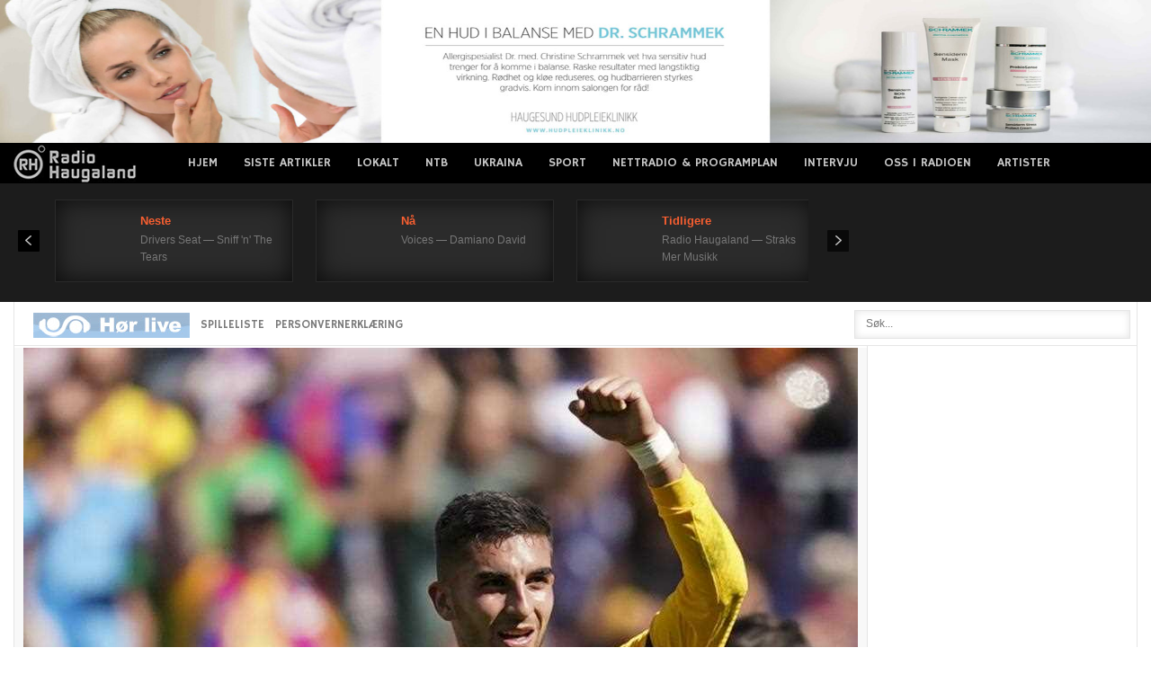

--- FILE ---
content_type: text/html; charset=utf-8
request_url: https://www.google.com/recaptcha/api2/aframe
body_size: 267
content:
<!DOCTYPE HTML><html><head><meta http-equiv="content-type" content="text/html; charset=UTF-8"></head><body><script nonce="4IqYC8pNqMx6YShf59DMiA">/** Anti-fraud and anti-abuse applications only. See google.com/recaptcha */ try{var clients={'sodar':'https://pagead2.googlesyndication.com/pagead/sodar?'};window.addEventListener("message",function(a){try{if(a.source===window.parent){var b=JSON.parse(a.data);var c=clients[b['id']];if(c){var d=document.createElement('img');d.src=c+b['params']+'&rc='+(localStorage.getItem("rc::a")?sessionStorage.getItem("rc::b"):"");window.document.body.appendChild(d);sessionStorage.setItem("rc::e",parseInt(sessionStorage.getItem("rc::e")||0)+1);localStorage.setItem("rc::h",'1768924597168');}}}catch(b){}});window.parent.postMessage("_grecaptcha_ready", "*");}catch(b){}</script></body></html>

--- FILE ---
content_type: application/javascript; charset=utf-8
request_url: https://cdn.jsdelivr.net/npm/sax@1.2.4/+esm
body_size: 14021
content:
/**
 * Bundled by jsDelivr using Rollup v2.79.2 and Terser v5.39.0.
 * Original file: /npm/sax@1.2.4/lib/sax.js
 *
 * Do NOT use SRI with dynamically generated files! More information: https://www.jsdelivr.com/using-sri-with-dynamic-files
 */
var t="undefined"!=typeof global?global:"undefined"!=typeof self?self:"undefined"!=typeof window?window:{},e=[],r=[],n="undefined"!=typeof Uint8Array?Uint8Array:Array,i=!1;function a(){i=!0;for(var t="ABCDEFGHIJKLMNOPQRSTUVWXYZabcdefghijklmnopqrstuvwxyz0123456789+/",n=0;n<64;++n)e[n]=t[n],r[t.charCodeAt(n)]=n;r["-".charCodeAt(0)]=62,r["_".charCodeAt(0)]=63}function o(t,r,n){for(var i,a,o=[],s=r;s<n;s+=3)i=(t[s]<<16)+(t[s+1]<<8)+t[s+2],o.push(e[(a=i)>>18&63]+e[a>>12&63]+e[a>>6&63]+e[63&a]);return o.join("")}function s(t){var r;i||a();for(var n=t.length,s=n%3,u="",c=[],f=16383,h=0,l=n-s;h<l;h+=f)c.push(o(t,h,h+f>l?l:h+f));return 1===s?(r=t[n-1],u+=e[r>>2],u+=e[r<<4&63],u+="=="):2===s&&(r=(t[n-2]<<8)+t[n-1],u+=e[r>>10],u+=e[r>>4&63],u+=e[r<<2&63],u+="="),c.push(u),c.join("")}function u(t,e,r,n,i){var a,o,s=8*i-n-1,u=(1<<s)-1,c=u>>1,f=-7,h=r?i-1:0,l=r?-1:1,p=t[e+h];for(h+=l,a=p&(1<<-f)-1,p>>=-f,f+=s;f>0;a=256*a+t[e+h],h+=l,f-=8);for(o=a&(1<<-f)-1,a>>=-f,f+=n;f>0;o=256*o+t[e+h],h+=l,f-=8);if(0===a)a=1-c;else{if(a===u)return o?NaN:1/0*(p?-1:1);o+=Math.pow(2,n),a-=c}return(p?-1:1)*o*Math.pow(2,a-n)}function c(t,e,r,n,i,a){var o,s,u,c=8*a-i-1,f=(1<<c)-1,h=f>>1,l=23===i?Math.pow(2,-24)-Math.pow(2,-77):0,p=n?0:a-1,g=n?1:-1,T=e<0||0===e&&1/e<0?1:0;for(e=Math.abs(e),isNaN(e)||e===1/0?(s=isNaN(e)?1:0,o=f):(o=Math.floor(Math.log(e)/Math.LN2),e*(u=Math.pow(2,-o))<1&&(o--,u*=2),(e+=o+h>=1?l/u:l*Math.pow(2,1-h))*u>=2&&(o++,u/=2),o+h>=f?(s=0,o=f):o+h>=1?(s=(e*u-1)*Math.pow(2,i),o+=h):(s=e*Math.pow(2,h-1)*Math.pow(2,i),o=0));i>=8;t[r+p]=255&s,p+=g,s/=256,i-=8);for(o=o<<i|s,c+=i;c>0;t[r+p]=255&o,p+=g,o/=256,c-=8);t[r+p-g]|=128*T}var f={}.toString,h=Array.isArray||function(t){return"[object Array]"==f.call(t)};function l(){return g.TYPED_ARRAY_SUPPORT?2147483647:1073741823}function p(t,e){if(l()<e)throw new RangeError("Invalid typed array length");return g.TYPED_ARRAY_SUPPORT?(t=new Uint8Array(e)).__proto__=g.prototype:(null===t&&(t=new g(e)),t.length=e),t}function g(t,e,r){if(!(g.TYPED_ARRAY_SUPPORT||this instanceof g))return new g(t,e,r);if("number"==typeof t){if("string"==typeof e)throw new Error("If encoding is specified then the first argument must be a string");return E(this,t)}return T(this,t,e,r)}function T(t,e,r,n){if("number"==typeof e)throw new TypeError('"value" argument must not be a number');return"undefined"!=typeof ArrayBuffer&&e instanceof ArrayBuffer?function(t,e,r,n){if(e.byteLength,r<0||e.byteLength<r)throw new RangeError("'offset' is out of bounds");if(e.byteLength<r+(n||0))throw new RangeError("'length' is out of bounds");e=void 0===r&&void 0===n?new Uint8Array(e):void 0===n?new Uint8Array(e,r):new Uint8Array(e,r,n);g.TYPED_ARRAY_SUPPORT?(t=e).__proto__=g.prototype:t=m(t,e);return t}(t,e,r,n):"string"==typeof e?function(t,e,r){"string"==typeof r&&""!==r||(r="utf8");if(!g.isEncoding(r))throw new TypeError('"encoding" must be a valid string encoding');var n=0|y(e,r);t=p(t,n);var i=t.write(e,r);i!==n&&(t=t.slice(0,i));return t}(t,e,r):function(t,e){if(A(e)){var r=0|_(e.length);return 0===(t=p(t,r)).length||e.copy(t,0,0,r),t}if(e){if("undefined"!=typeof ArrayBuffer&&e.buffer instanceof ArrayBuffer||"length"in e)return"number"!=typeof e.length||(n=e.length)!=n?p(t,0):m(t,e);if("Buffer"===e.type&&h(e.data))return m(t,e.data)}var n;throw new TypeError("First argument must be a string, Buffer, ArrayBuffer, Array, or array-like object.")}(t,e)}function d(t){if("number"!=typeof t)throw new TypeError('"size" argument must be a number');if(t<0)throw new RangeError('"size" argument must not be negative')}function E(t,e){if(d(e),t=p(t,e<0?0:0|_(e)),!g.TYPED_ARRAY_SUPPORT)for(var r=0;r<e;++r)t[r]=0;return t}function m(t,e){var r=e.length<0?0:0|_(e.length);t=p(t,r);for(var n=0;n<r;n+=1)t[n]=255&e[n];return t}function _(t){if(t>=l())throw new RangeError("Attempt to allocate Buffer larger than maximum size: 0x"+l().toString(16)+" bytes");return 0|t}function A(t){return!(null==t||!t._isBuffer)}function y(t,e){if(A(t))return t.length;if("undefined"!=typeof ArrayBuffer&&"function"==typeof ArrayBuffer.isView&&(ArrayBuffer.isView(t)||t instanceof ArrayBuffer))return t.byteLength;"string"!=typeof t&&(t=""+t);var r=t.length;if(0===r)return 0;for(var n=!1;;)switch(e){case"ascii":case"latin1":case"binary":return r;case"utf8":case"utf-8":case void 0:return Q(t).length;case"ucs2":case"ucs-2":case"utf16le":case"utf-16le":return 2*r;case"hex":return r>>>1;case"base64":return W(t).length;default:if(n)return Q(t).length;e=(""+e).toLowerCase(),n=!0}}function b(t,e,r){var n=!1;if((void 0===e||e<0)&&(e=0),e>this.length)return"";if((void 0===r||r>this.length)&&(r=this.length),r<=0)return"";if((r>>>=0)<=(e>>>=0))return"";for(t||(t="utf8");;)switch(t){case"hex":return x(this,e,r);case"utf8":case"utf-8":return U(this,e,r);case"ascii":return L(this,e,r);case"latin1":case"binary":return F(this,e,r);case"base64":return P(this,e,r);case"ucs2":case"ucs-2":case"utf16le":case"utf-16le":return M(this,e,r);default:if(n)throw new TypeError("Unknown encoding: "+t);t=(t+"").toLowerCase(),n=!0}}function w(t,e,r){var n=t[e];t[e]=t[r],t[r]=n}function v(t,e,r,n,i){if(0===t.length)return-1;if("string"==typeof r?(n=r,r=0):r>2147483647?r=2147483647:r<-2147483648&&(r=-2147483648),r=+r,isNaN(r)&&(r=i?0:t.length-1),r<0&&(r=t.length+r),r>=t.length){if(i)return-1;r=t.length-1}else if(r<0){if(!i)return-1;r=0}if("string"==typeof e&&(e=g.from(e,n)),A(e))return 0===e.length?-1:N(t,e,r,n,i);if("number"==typeof e)return e&=255,g.TYPED_ARRAY_SUPPORT&&"function"==typeof Uint8Array.prototype.indexOf?i?Uint8Array.prototype.indexOf.call(t,e,r):Uint8Array.prototype.lastIndexOf.call(t,e,r):N(t,[e],r,n,i);throw new TypeError("val must be string, number or Buffer")}function N(t,e,r,n,i){var a,o=1,s=t.length,u=e.length;if(void 0!==n&&("ucs2"===(n=String(n).toLowerCase())||"ucs-2"===n||"utf16le"===n||"utf-16le"===n)){if(t.length<2||e.length<2)return-1;o=2,s/=2,u/=2,r/=2}function c(t,e){return 1===o?t[e]:t.readUInt16BE(e*o)}if(i){var f=-1;for(a=r;a<s;a++)if(c(t,a)===c(e,-1===f?0:a-f)){if(-1===f&&(f=a),a-f+1===u)return f*o}else-1!==f&&(a-=a-f),f=-1}else for(r+u>s&&(r=s-u),a=r;a>=0;a--){for(var h=!0,l=0;l<u;l++)if(c(t,a+l)!==c(e,l)){h=!1;break}if(h)return a}return-1}function I(t,e,r,n){r=Number(r)||0;var i=t.length-r;n?(n=Number(n))>i&&(n=i):n=i;var a=e.length;if(a%2!=0)throw new TypeError("Invalid hex string");n>a/2&&(n=a/2);for(var o=0;o<n;++o){var s=parseInt(e.substr(2*o,2),16);if(isNaN(s))return o;t[r+o]=s}return o}function R(t,e,r,n){return Z(Q(e,t.length-r),t,r,n)}function D(t,e,r,n){return Z(function(t){for(var e=[],r=0;r<t.length;++r)e.push(255&t.charCodeAt(r));return e}(e),t,r,n)}function C(t,e,r,n){return D(t,e,r,n)}function S(t,e,r,n){return Z(W(e),t,r,n)}function O(t,e,r,n){return Z(function(t,e){for(var r,n,i,a=[],o=0;o<t.length&&!((e-=2)<0);++o)n=(r=t.charCodeAt(o))>>8,i=r%256,a.push(i),a.push(n);return a}(e,t.length-r),t,r,n)}function P(t,e,r){return 0===e&&r===t.length?s(t):s(t.slice(e,r))}function U(t,e,r){r=Math.min(t.length,r);for(var n=[],i=e;i<r;){var a,o,s,u,c=t[i],f=null,h=c>239?4:c>223?3:c>191?2:1;if(i+h<=r)switch(h){case 1:c<128&&(f=c);break;case 2:128==(192&(a=t[i+1]))&&(u=(31&c)<<6|63&a)>127&&(f=u);break;case 3:a=t[i+1],o=t[i+2],128==(192&a)&&128==(192&o)&&(u=(15&c)<<12|(63&a)<<6|63&o)>2047&&(u<55296||u>57343)&&(f=u);break;case 4:a=t[i+1],o=t[i+2],s=t[i+3],128==(192&a)&&128==(192&o)&&128==(192&s)&&(u=(15&c)<<18|(63&a)<<12|(63&o)<<6|63&s)>65535&&u<1114112&&(f=u)}null===f?(f=65533,h=1):f>65535&&(f-=65536,n.push(f>>>10&1023|55296),f=56320|1023&f),n.push(f),i+=h}return function(t){var e=t.length;if(e<=B)return String.fromCharCode.apply(String,t);var r="",n=0;for(;n<e;)r+=String.fromCharCode.apply(String,t.slice(n,n+=B));return r}(n)}g.TYPED_ARRAY_SUPPORT=void 0===t.TYPED_ARRAY_SUPPORT||t.TYPED_ARRAY_SUPPORT,l(),g.poolSize=8192,g._augment=function(t){return t.__proto__=g.prototype,t},g.from=function(t,e,r){return T(null,t,e,r)},g.TYPED_ARRAY_SUPPORT&&(g.prototype.__proto__=Uint8Array.prototype,g.__proto__=Uint8Array,"undefined"!=typeof Symbol&&Symbol.species&&g[Symbol.species]),g.alloc=function(t,e,r){return function(t,e,r,n){return d(e),e<=0?p(t,e):void 0!==r?"string"==typeof n?p(t,e).fill(r,n):p(t,e).fill(r):p(t,e)}(null,t,e,r)},g.allocUnsafe=function(t){return E(null,t)},g.allocUnsafeSlow=function(t){return E(null,t)},g.isBuffer=function(t){return null!=t&&(!!t._isBuffer||K(t)||function(t){return"function"==typeof t.readFloatLE&&"function"==typeof t.slice&&K(t.slice(0,0))}(t))},g.compare=function(t,e){if(!A(t)||!A(e))throw new TypeError("Arguments must be Buffers");if(t===e)return 0;for(var r=t.length,n=e.length,i=0,a=Math.min(r,n);i<a;++i)if(t[i]!==e[i]){r=t[i],n=e[i];break}return r<n?-1:n<r?1:0},g.isEncoding=function(t){switch(String(t).toLowerCase()){case"hex":case"utf8":case"utf-8":case"ascii":case"latin1":case"binary":case"base64":case"ucs2":case"ucs-2":case"utf16le":case"utf-16le":return!0;default:return!1}},g.concat=function(t,e){if(!h(t))throw new TypeError('"list" argument must be an Array of Buffers');if(0===t.length)return g.alloc(0);var r;if(void 0===e)for(e=0,r=0;r<t.length;++r)e+=t[r].length;var n=g.allocUnsafe(e),i=0;for(r=0;r<t.length;++r){var a=t[r];if(!A(a))throw new TypeError('"list" argument must be an Array of Buffers');a.copy(n,i),i+=a.length}return n},g.byteLength=y,g.prototype._isBuffer=!0,g.prototype.swap16=function(){var t=this.length;if(t%2!=0)throw new RangeError("Buffer size must be a multiple of 16-bits");for(var e=0;e<t;e+=2)w(this,e,e+1);return this},g.prototype.swap32=function(){var t=this.length;if(t%4!=0)throw new RangeError("Buffer size must be a multiple of 32-bits");for(var e=0;e<t;e+=4)w(this,e,e+3),w(this,e+1,e+2);return this},g.prototype.swap64=function(){var t=this.length;if(t%8!=0)throw new RangeError("Buffer size must be a multiple of 64-bits");for(var e=0;e<t;e+=8)w(this,e,e+7),w(this,e+1,e+6),w(this,e+2,e+5),w(this,e+3,e+4);return this},g.prototype.toString=function(){var t=0|this.length;return 0===t?"":0===arguments.length?U(this,0,t):b.apply(this,arguments)},g.prototype.equals=function(t){if(!A(t))throw new TypeError("Argument must be a Buffer");return this===t||0===g.compare(this,t)},g.prototype.inspect=function(){var t="";return this.length>0&&(t=this.toString("hex",0,50).match(/.{2}/g).join(" "),this.length>50&&(t+=" ... ")),"<Buffer "+t+">"},g.prototype.compare=function(t,e,r,n,i){if(!A(t))throw new TypeError("Argument must be a Buffer");if(void 0===e&&(e=0),void 0===r&&(r=t?t.length:0),void 0===n&&(n=0),void 0===i&&(i=this.length),e<0||r>t.length||n<0||i>this.length)throw new RangeError("out of range index");if(n>=i&&e>=r)return 0;if(n>=i)return-1;if(e>=r)return 1;if(this===t)return 0;for(var a=(i>>>=0)-(n>>>=0),o=(r>>>=0)-(e>>>=0),s=Math.min(a,o),u=this.slice(n,i),c=t.slice(e,r),f=0;f<s;++f)if(u[f]!==c[f]){a=u[f],o=c[f];break}return a<o?-1:o<a?1:0},g.prototype.includes=function(t,e,r){return-1!==this.indexOf(t,e,r)},g.prototype.indexOf=function(t,e,r){return v(this,t,e,r,!0)},g.prototype.lastIndexOf=function(t,e,r){return v(this,t,e,r,!1)},g.prototype.write=function(t,e,r,n){if(void 0===e)n="utf8",r=this.length,e=0;else if(void 0===r&&"string"==typeof e)n=e,r=this.length,e=0;else{if(!isFinite(e))throw new Error("Buffer.write(string, encoding, offset[, length]) is no longer supported");e|=0,isFinite(r)?(r|=0,void 0===n&&(n="utf8")):(n=r,r=void 0)}var i=this.length-e;if((void 0===r||r>i)&&(r=i),t.length>0&&(r<0||e<0)||e>this.length)throw new RangeError("Attempt to write outside buffer bounds");n||(n="utf8");for(var a=!1;;)switch(n){case"hex":return I(this,t,e,r);case"utf8":case"utf-8":return R(this,t,e,r);case"ascii":return D(this,t,e,r);case"latin1":case"binary":return C(this,t,e,r);case"base64":return S(this,t,e,r);case"ucs2":case"ucs-2":case"utf16le":case"utf-16le":return O(this,t,e,r);default:if(a)throw new TypeError("Unknown encoding: "+n);n=(""+n).toLowerCase(),a=!0}},g.prototype.toJSON=function(){return{type:"Buffer",data:Array.prototype.slice.call(this._arr||this,0)}};var B=4096;function L(t,e,r){var n="";r=Math.min(t.length,r);for(var i=e;i<r;++i)n+=String.fromCharCode(127&t[i]);return n}function F(t,e,r){var n="";r=Math.min(t.length,r);for(var i=e;i<r;++i)n+=String.fromCharCode(t[i]);return n}function x(t,e,r){var n=t.length;(!e||e<0)&&(e=0),(!r||r<0||r>n)&&(r=n);for(var i="",a=e;a<r;++a)i+=H(t[a]);return i}function M(t,e,r){for(var n=t.slice(e,r),i="",a=0;a<n.length;a+=2)i+=String.fromCharCode(n[a]+256*n[a+1]);return i}function Y(t,e,r){if(t%1!=0||t<0)throw new RangeError("offset is not uint");if(t+e>r)throw new RangeError("Trying to access beyond buffer length")}function G(t,e,r,n,i,a){if(!A(t))throw new TypeError('"buffer" argument must be a Buffer instance');if(e>i||e<a)throw new RangeError('"value" argument is out of bounds');if(r+n>t.length)throw new RangeError("Index out of range")}function V(t,e,r,n){e<0&&(e=65535+e+1);for(var i=0,a=Math.min(t.length-r,2);i<a;++i)t[r+i]=(e&255<<8*(n?i:1-i))>>>8*(n?i:1-i)}function k(t,e,r,n){e<0&&(e=4294967295+e+1);for(var i=0,a=Math.min(t.length-r,4);i<a;++i)t[r+i]=e>>>8*(n?i:3-i)&255}function q(t,e,r,n,i,a){if(r+n>t.length)throw new RangeError("Index out of range");if(r<0)throw new RangeError("Index out of range")}function X(t,e,r,n,i){return i||q(t,0,r,4),c(t,e,r,n,23,4),r+4}function j(t,e,r,n,i){return i||q(t,0,r,8),c(t,e,r,n,52,8),r+8}g.prototype.slice=function(t,e){var r,n=this.length;if((t=~~t)<0?(t+=n)<0&&(t=0):t>n&&(t=n),(e=void 0===e?n:~~e)<0?(e+=n)<0&&(e=0):e>n&&(e=n),e<t&&(e=t),g.TYPED_ARRAY_SUPPORT)(r=this.subarray(t,e)).__proto__=g.prototype;else{var i=e-t;r=new g(i,void 0);for(var a=0;a<i;++a)r[a]=this[a+t]}return r},g.prototype.readUIntLE=function(t,e,r){t|=0,e|=0,r||Y(t,e,this.length);for(var n=this[t],i=1,a=0;++a<e&&(i*=256);)n+=this[t+a]*i;return n},g.prototype.readUIntBE=function(t,e,r){t|=0,e|=0,r||Y(t,e,this.length);for(var n=this[t+--e],i=1;e>0&&(i*=256);)n+=this[t+--e]*i;return n},g.prototype.readUInt8=function(t,e){return e||Y(t,1,this.length),this[t]},g.prototype.readUInt16LE=function(t,e){return e||Y(t,2,this.length),this[t]|this[t+1]<<8},g.prototype.readUInt16BE=function(t,e){return e||Y(t,2,this.length),this[t]<<8|this[t+1]},g.prototype.readUInt32LE=function(t,e){return e||Y(t,4,this.length),(this[t]|this[t+1]<<8|this[t+2]<<16)+16777216*this[t+3]},g.prototype.readUInt32BE=function(t,e){return e||Y(t,4,this.length),16777216*this[t]+(this[t+1]<<16|this[t+2]<<8|this[t+3])},g.prototype.readIntLE=function(t,e,r){t|=0,e|=0,r||Y(t,e,this.length);for(var n=this[t],i=1,a=0;++a<e&&(i*=256);)n+=this[t+a]*i;return n>=(i*=128)&&(n-=Math.pow(2,8*e)),n},g.prototype.readIntBE=function(t,e,r){t|=0,e|=0,r||Y(t,e,this.length);for(var n=e,i=1,a=this[t+--n];n>0&&(i*=256);)a+=this[t+--n]*i;return a>=(i*=128)&&(a-=Math.pow(2,8*e)),a},g.prototype.readInt8=function(t,e){return e||Y(t,1,this.length),128&this[t]?-1*(255-this[t]+1):this[t]},g.prototype.readInt16LE=function(t,e){e||Y(t,2,this.length);var r=this[t]|this[t+1]<<8;return 32768&r?4294901760|r:r},g.prototype.readInt16BE=function(t,e){e||Y(t,2,this.length);var r=this[t+1]|this[t]<<8;return 32768&r?4294901760|r:r},g.prototype.readInt32LE=function(t,e){return e||Y(t,4,this.length),this[t]|this[t+1]<<8|this[t+2]<<16|this[t+3]<<24},g.prototype.readInt32BE=function(t,e){return e||Y(t,4,this.length),this[t]<<24|this[t+1]<<16|this[t+2]<<8|this[t+3]},g.prototype.readFloatLE=function(t,e){return e||Y(t,4,this.length),u(this,t,!0,23,4)},g.prototype.readFloatBE=function(t,e){return e||Y(t,4,this.length),u(this,t,!1,23,4)},g.prototype.readDoubleLE=function(t,e){return e||Y(t,8,this.length),u(this,t,!0,52,8)},g.prototype.readDoubleBE=function(t,e){return e||Y(t,8,this.length),u(this,t,!1,52,8)},g.prototype.writeUIntLE=function(t,e,r,n){(t=+t,e|=0,r|=0,n)||G(this,t,e,r,Math.pow(2,8*r)-1,0);var i=1,a=0;for(this[e]=255&t;++a<r&&(i*=256);)this[e+a]=t/i&255;return e+r},g.prototype.writeUIntBE=function(t,e,r,n){(t=+t,e|=0,r|=0,n)||G(this,t,e,r,Math.pow(2,8*r)-1,0);var i=r-1,a=1;for(this[e+i]=255&t;--i>=0&&(a*=256);)this[e+i]=t/a&255;return e+r},g.prototype.writeUInt8=function(t,e,r){return t=+t,e|=0,r||G(this,t,e,1,255,0),g.TYPED_ARRAY_SUPPORT||(t=Math.floor(t)),this[e]=255&t,e+1},g.prototype.writeUInt16LE=function(t,e,r){return t=+t,e|=0,r||G(this,t,e,2,65535,0),g.TYPED_ARRAY_SUPPORT?(this[e]=255&t,this[e+1]=t>>>8):V(this,t,e,!0),e+2},g.prototype.writeUInt16BE=function(t,e,r){return t=+t,e|=0,r||G(this,t,e,2,65535,0),g.TYPED_ARRAY_SUPPORT?(this[e]=t>>>8,this[e+1]=255&t):V(this,t,e,!1),e+2},g.prototype.writeUInt32LE=function(t,e,r){return t=+t,e|=0,r||G(this,t,e,4,4294967295,0),g.TYPED_ARRAY_SUPPORT?(this[e+3]=t>>>24,this[e+2]=t>>>16,this[e+1]=t>>>8,this[e]=255&t):k(this,t,e,!0),e+4},g.prototype.writeUInt32BE=function(t,e,r){return t=+t,e|=0,r||G(this,t,e,4,4294967295,0),g.TYPED_ARRAY_SUPPORT?(this[e]=t>>>24,this[e+1]=t>>>16,this[e+2]=t>>>8,this[e+3]=255&t):k(this,t,e,!1),e+4},g.prototype.writeIntLE=function(t,e,r,n){if(t=+t,e|=0,!n){var i=Math.pow(2,8*r-1);G(this,t,e,r,i-1,-i)}var a=0,o=1,s=0;for(this[e]=255&t;++a<r&&(o*=256);)t<0&&0===s&&0!==this[e+a-1]&&(s=1),this[e+a]=(t/o|0)-s&255;return e+r},g.prototype.writeIntBE=function(t,e,r,n){if(t=+t,e|=0,!n){var i=Math.pow(2,8*r-1);G(this,t,e,r,i-1,-i)}var a=r-1,o=1,s=0;for(this[e+a]=255&t;--a>=0&&(o*=256);)t<0&&0===s&&0!==this[e+a+1]&&(s=1),this[e+a]=(t/o|0)-s&255;return e+r},g.prototype.writeInt8=function(t,e,r){return t=+t,e|=0,r||G(this,t,e,1,127,-128),g.TYPED_ARRAY_SUPPORT||(t=Math.floor(t)),t<0&&(t=255+t+1),this[e]=255&t,e+1},g.prototype.writeInt16LE=function(t,e,r){return t=+t,e|=0,r||G(this,t,e,2,32767,-32768),g.TYPED_ARRAY_SUPPORT?(this[e]=255&t,this[e+1]=t>>>8):V(this,t,e,!0),e+2},g.prototype.writeInt16BE=function(t,e,r){return t=+t,e|=0,r||G(this,t,e,2,32767,-32768),g.TYPED_ARRAY_SUPPORT?(this[e]=t>>>8,this[e+1]=255&t):V(this,t,e,!1),e+2},g.prototype.writeInt32LE=function(t,e,r){return t=+t,e|=0,r||G(this,t,e,4,2147483647,-2147483648),g.TYPED_ARRAY_SUPPORT?(this[e]=255&t,this[e+1]=t>>>8,this[e+2]=t>>>16,this[e+3]=t>>>24):k(this,t,e,!0),e+4},g.prototype.writeInt32BE=function(t,e,r){return t=+t,e|=0,r||G(this,t,e,4,2147483647,-2147483648),t<0&&(t=4294967295+t+1),g.TYPED_ARRAY_SUPPORT?(this[e]=t>>>24,this[e+1]=t>>>16,this[e+2]=t>>>8,this[e+3]=255&t):k(this,t,e,!1),e+4},g.prototype.writeFloatLE=function(t,e,r){return X(this,t,e,!0,r)},g.prototype.writeFloatBE=function(t,e,r){return X(this,t,e,!1,r)},g.prototype.writeDoubleLE=function(t,e,r){return j(this,t,e,!0,r)},g.prototype.writeDoubleBE=function(t,e,r){return j(this,t,e,!1,r)},g.prototype.copy=function(t,e,r,n){if(r||(r=0),n||0===n||(n=this.length),e>=t.length&&(e=t.length),e||(e=0),n>0&&n<r&&(n=r),n===r)return 0;if(0===t.length||0===this.length)return 0;if(e<0)throw new RangeError("targetStart out of bounds");if(r<0||r>=this.length)throw new RangeError("sourceStart out of bounds");if(n<0)throw new RangeError("sourceEnd out of bounds");n>this.length&&(n=this.length),t.length-e<n-r&&(n=t.length-e+r);var i,a=n-r;if(this===t&&r<e&&e<n)for(i=a-1;i>=0;--i)t[i+e]=this[i+r];else if(a<1e3||!g.TYPED_ARRAY_SUPPORT)for(i=0;i<a;++i)t[i+e]=this[i+r];else Uint8Array.prototype.set.call(t,this.subarray(r,r+a),e);return a},g.prototype.fill=function(t,e,r,n){if("string"==typeof t){if("string"==typeof e?(n=e,e=0,r=this.length):"string"==typeof r&&(n=r,r=this.length),1===t.length){var i=t.charCodeAt(0);i<256&&(t=i)}if(void 0!==n&&"string"!=typeof n)throw new TypeError("encoding must be a string");if("string"==typeof n&&!g.isEncoding(n))throw new TypeError("Unknown encoding: "+n)}else"number"==typeof t&&(t&=255);if(e<0||this.length<e||this.length<r)throw new RangeError("Out of range index");if(r<=e)return this;var a;if(e>>>=0,r=void 0===r?this.length:r>>>0,t||(t=0),"number"==typeof t)for(a=e;a<r;++a)this[a]=t;else{var o=A(t)?t:Q(new g(t,n).toString()),s=o.length;for(a=0;a<r-e;++a)this[a+e]=o[a%s]}return this};var z=/[^+\/0-9A-Za-z-_]/g;function H(t){return t<16?"0"+t.toString(16):t.toString(16)}function Q(t,e){var r;e=e||1/0;for(var n=t.length,i=null,a=[],o=0;o<n;++o){if((r=t.charCodeAt(o))>55295&&r<57344){if(!i){if(r>56319){(e-=3)>-1&&a.push(239,191,189);continue}if(o+1===n){(e-=3)>-1&&a.push(239,191,189);continue}i=r;continue}if(r<56320){(e-=3)>-1&&a.push(239,191,189),i=r;continue}r=65536+(i-55296<<10|r-56320)}else i&&(e-=3)>-1&&a.push(239,191,189);if(i=null,r<128){if((e-=1)<0)break;a.push(r)}else if(r<2048){if((e-=2)<0)break;a.push(r>>6|192,63&r|128)}else if(r<65536){if((e-=3)<0)break;a.push(r>>12|224,r>>6&63|128,63&r|128)}else{if(!(r<1114112))throw new Error("Invalid code point");if((e-=4)<0)break;a.push(r>>18|240,r>>12&63|128,r>>6&63|128,63&r|128)}}return a}function W(t){return function(t){var e,o,s,u,c,f;i||a();var h=t.length;if(h%4>0)throw new Error("Invalid string. Length must be a multiple of 4");c="="===t[h-2]?2:"="===t[h-1]?1:0,f=new n(3*h/4-c),s=c>0?h-4:h;var l=0;for(e=0,o=0;e<s;e+=4,o+=3)u=r[t.charCodeAt(e)]<<18|r[t.charCodeAt(e+1)]<<12|r[t.charCodeAt(e+2)]<<6|r[t.charCodeAt(e+3)],f[l++]=u>>16&255,f[l++]=u>>8&255,f[l++]=255&u;return 2===c?(u=r[t.charCodeAt(e)]<<2|r[t.charCodeAt(e+1)]>>4,f[l++]=255&u):1===c&&(u=r[t.charCodeAt(e)]<<10|r[t.charCodeAt(e+1)]<<4|r[t.charCodeAt(e+2)]>>2,f[l++]=u>>8&255,f[l++]=255&u),f}(function(t){if((t=function(t){return t.trim?t.trim():t.replace(/^\s+|\s+$/g,"")}(t).replace(z,"")).length<2)return"";for(;t.length%4!=0;)t+="=";return t}(t))}function Z(t,e,r,n){for(var i=0;i<n&&!(i+r>=e.length||i>=t.length);++i)e[i+r]=t[i];return i}function K(t){return!!t.constructor&&"function"==typeof t.constructor.isBuffer&&t.constructor.isBuffer(t)}function J(t){return t&&Object.prototype.hasOwnProperty.call(t,"default")?t.default:t}var $={},tt=g.isEncoding||function(t){switch(t&&t.toLowerCase()){case"hex":case"utf8":case"utf-8":case"ascii":case"binary":case"base64":case"ucs2":case"ucs-2":case"utf16le":case"utf-16le":case"raw":return!0;default:return!1}};function et(t){switch(this.encoding=(t||"utf8").toLowerCase().replace(/[-_]/,""),function(t){if(t&&!tt(t))throw new Error("Unknown encoding: "+t)}(t),this.encoding){case"utf8":this.surrogateSize=3;break;case"ucs2":case"utf16le":this.surrogateSize=2,this.detectIncompleteChar=nt;break;case"base64":this.surrogateSize=3,this.detectIncompleteChar=it;break;default:return void(this.write=rt)}this.charBuffer=new g(6),this.charReceived=0,this.charLength=0}function rt(t){return t.toString(this.encoding)}function nt(t){this.charReceived=t.length%2,this.charLength=this.charReceived?2:0}function it(t){this.charReceived=t.length%3,this.charLength=this.charReceived?3:0}et.prototype.write=function(t){for(var e="";this.charLength;){var r=t.length>=this.charLength-this.charReceived?this.charLength-this.charReceived:t.length;if(t.copy(this.charBuffer,this.charReceived,0,r),this.charReceived+=r,this.charReceived<this.charLength)return"";if(t=t.slice(r,t.length),!((i=(e=this.charBuffer.slice(0,this.charLength).toString(this.encoding)).charCodeAt(e.length-1))>=55296&&i<=56319)){if(this.charReceived=this.charLength=0,0===t.length)return e;break}this.charLength+=this.surrogateSize,e=""}this.detectIncompleteChar(t);var n=t.length;this.charLength&&(t.copy(this.charBuffer,0,t.length-this.charReceived,n),n-=this.charReceived);var i;n=(e+=t.toString(this.encoding,0,n)).length-1;if((i=e.charCodeAt(n))>=55296&&i<=56319){var a=this.surrogateSize;return this.charLength+=a,this.charReceived+=a,this.charBuffer.copy(this.charBuffer,a,0,a),t.copy(this.charBuffer,0,0,a),e.substring(0,n)}return e},et.prototype.detectIncompleteChar=function(t){for(var e=t.length>=3?3:t.length;e>0;e--){var r=t[t.length-e];if(1==e&&r>>5==6){this.charLength=2;break}if(e<=2&&r>>4==14){this.charLength=3;break}if(e<=3&&r>>3==30){this.charLength=4;break}}this.charReceived=e},et.prototype.end=function(t){var e="";if(t&&t.length&&(e=this.write(t)),this.charReceived){var r=this.charReceived,n=this.charBuffer,i=this.encoding;e+=n.slice(0,r).toString(i)}return e};var at=J(Object.freeze({__proto__:null,StringDecoder:et,default:et}));!function(t){t.parser=function(t,e){return new n(t,e)},t.SAXParser=n,t.SAXStream=a,t.createStream=function(t,e){return new a(t,e)},t.MAX_BUFFER_LENGTH=65536;var e,r=["comment","sgmlDecl","textNode","tagName","doctype","procInstName","procInstBody","entity","attribName","attribValue","cdata","script"];function n(e,i){if(!(this instanceof n))return new n(e,i);var a=this;!function(t){for(var e=0,n=r.length;e<n;e++)t[r[e]]=""}(a),a.q=a.c="",a.bufferCheckPosition=t.MAX_BUFFER_LENGTH,a.opt=i||{},a.opt.lowercase=a.opt.lowercase||a.opt.lowercasetags,a.looseCase=a.opt.lowercase?"toLowerCase":"toUpperCase",a.tags=[],a.closed=a.closedRoot=a.sawRoot=!1,a.tag=a.error=null,a.strict=!!e,a.noscript=!(!e&&!a.opt.noscript),a.state=v.BEGIN,a.strictEntities=a.opt.strictEntities,a.ENTITIES=a.strictEntities?Object.create(t.XML_ENTITIES):Object.create(t.ENTITIES),a.attribList=[],a.opt.xmlns&&(a.ns=Object.create(f)),a.trackPosition=!1!==a.opt.position,a.trackPosition&&(a.position=a.line=a.column=0),I(a,"onready")}t.EVENTS=["text","processinginstruction","sgmldeclaration","doctype","comment","opentagstart","attribute","opentag","closetag","opencdata","cdata","closecdata","error","end","ready","script","opennamespace","closenamespace"],Object.create||(Object.create=function(t){function e(){}return e.prototype=t,new e}),Object.keys||(Object.keys=function(t){var e=[];for(var r in t)t.hasOwnProperty(r)&&e.push(r);return e}),n.prototype={end:function(){O(this)},write:function(e){var n=this;if(this.error)throw this.error;if(n.closed)return S(n,"Cannot write after close. Assign an onready handler.");if(null===e)return O(n);"object"==typeof e&&(e=e.toString());for(var i=0,a="";a=G(e,i++),n.c=a,a;)switch(n.trackPosition&&(n.position++,"\n"===a?(n.line++,n.column=0):n.column++),n.state){case v.BEGIN:if(n.state=v.BEGIN_WHITESPACE,"\ufeff"===a)continue;Y(n,a);continue;case v.BEGIN_WHITESPACE:Y(n,a);continue;case v.TEXT:if(n.sawRoot&&!n.closedRoot){for(var u=i-1;a&&"<"!==a&&"&"!==a;)(a=G(e,i++))&&n.trackPosition&&(n.position++,"\n"===a?(n.line++,n.column=0):n.column++);n.textNode+=e.substring(u,i-1)}"<"!==a||n.sawRoot&&n.closedRoot&&!n.strict?(d(a)||n.sawRoot&&!n.closedRoot||P(n,"Text data outside of root node."),"&"===a?n.state=v.TEXT_ENTITY:n.textNode+=a):(n.state=v.OPEN_WAKA,n.startTagPosition=n.position);continue;case v.SCRIPT:"<"===a?n.state=v.SCRIPT_ENDING:n.script+=a;continue;case v.SCRIPT_ENDING:"/"===a?n.state=v.CLOSE_TAG:(n.script+="<"+a,n.state=v.SCRIPT);continue;case v.OPEN_WAKA:if("!"===a)n.state=v.SGML_DECL,n.sgmlDecl="";else if(d(a));else if(_(h,a))n.state=v.OPEN_TAG,n.tagName=a;else if("/"===a)n.state=v.CLOSE_TAG,n.tagName="";else if("?"===a)n.state=v.PROC_INST,n.procInstName=n.procInstBody="";else{if(P(n,"Unencoded <"),n.startTagPosition+1<n.position){var c=n.position-n.startTagPosition;a=new Array(c).join(" ")+a}n.textNode+="<"+a,n.state=v.TEXT}continue;case v.SGML_DECL:(n.sgmlDecl+a).toUpperCase()===o?(R(n,"onopencdata"),n.state=v.CDATA,n.sgmlDecl="",n.cdata=""):n.sgmlDecl+a==="--"?(n.state=v.COMMENT,n.comment="",n.sgmlDecl=""):(n.sgmlDecl+a).toUpperCase()===s?(n.state=v.DOCTYPE,(n.doctype||n.sawRoot)&&P(n,"Inappropriately located doctype declaration"),n.doctype="",n.sgmlDecl=""):">"===a?(R(n,"onsgmldeclaration",n.sgmlDecl),n.sgmlDecl="",n.state=v.TEXT):E(a)?(n.state=v.SGML_DECL_QUOTED,n.sgmlDecl+=a):n.sgmlDecl+=a;continue;case v.SGML_DECL_QUOTED:a===n.q&&(n.state=v.SGML_DECL,n.q=""),n.sgmlDecl+=a;continue;case v.DOCTYPE:">"===a?(n.state=v.TEXT,R(n,"ondoctype",n.doctype),n.doctype=!0):(n.doctype+=a,"["===a?n.state=v.DOCTYPE_DTD:E(a)&&(n.state=v.DOCTYPE_QUOTED,n.q=a));continue;case v.DOCTYPE_QUOTED:n.doctype+=a,a===n.q&&(n.q="",n.state=v.DOCTYPE);continue;case v.DOCTYPE_DTD:n.doctype+=a,"]"===a?n.state=v.DOCTYPE:E(a)&&(n.state=v.DOCTYPE_DTD_QUOTED,n.q=a);continue;case v.DOCTYPE_DTD_QUOTED:n.doctype+=a,a===n.q&&(n.state=v.DOCTYPE_DTD,n.q="");continue;case v.COMMENT:"-"===a?n.state=v.COMMENT_ENDING:n.comment+=a;continue;case v.COMMENT_ENDING:"-"===a?(n.state=v.COMMENT_ENDED,n.comment=C(n.opt,n.comment),n.comment&&R(n,"oncomment",n.comment),n.comment=""):(n.comment+="-"+a,n.state=v.COMMENT);continue;case v.COMMENT_ENDED:">"!==a?(P(n,"Malformed comment"),n.comment+="--"+a,n.state=v.COMMENT):n.state=v.TEXT;continue;case v.CDATA:"]"===a?n.state=v.CDATA_ENDING:n.cdata+=a;continue;case v.CDATA_ENDING:"]"===a?n.state=v.CDATA_ENDING_2:(n.cdata+="]"+a,n.state=v.CDATA);continue;case v.CDATA_ENDING_2:">"===a?(n.cdata&&R(n,"oncdata",n.cdata),R(n,"onclosecdata"),n.cdata="",n.state=v.TEXT):"]"===a?n.cdata+="]":(n.cdata+="]]"+a,n.state=v.CDATA);continue;case v.PROC_INST:"?"===a?n.state=v.PROC_INST_ENDING:d(a)?n.state=v.PROC_INST_BODY:n.procInstName+=a;continue;case v.PROC_INST_BODY:if(!n.procInstBody&&d(a))continue;"?"===a?n.state=v.PROC_INST_ENDING:n.procInstBody+=a;continue;case v.PROC_INST_ENDING:">"===a?(R(n,"onprocessinginstruction",{name:n.procInstName,body:n.procInstBody}),n.procInstName=n.procInstBody="",n.state=v.TEXT):(n.procInstBody+="?"+a,n.state=v.PROC_INST_BODY);continue;case v.OPEN_TAG:_(l,a)?n.tagName+=a:(U(n),">"===a?F(n):"/"===a?n.state=v.OPEN_TAG_SLASH:(d(a)||P(n,"Invalid character in tag name"),n.state=v.ATTRIB));continue;case v.OPEN_TAG_SLASH:">"===a?(F(n,!0),x(n)):(P(n,"Forward-slash in opening tag not followed by >"),n.state=v.ATTRIB);continue;case v.ATTRIB:if(d(a))continue;">"===a?F(n):"/"===a?n.state=v.OPEN_TAG_SLASH:_(h,a)?(n.attribName=a,n.attribValue="",n.state=v.ATTRIB_NAME):P(n,"Invalid attribute name");continue;case v.ATTRIB_NAME:"="===a?n.state=v.ATTRIB_VALUE:">"===a?(P(n,"Attribute without value"),n.attribValue=n.attribName,L(n),F(n)):d(a)?n.state=v.ATTRIB_NAME_SAW_WHITE:_(l,a)?n.attribName+=a:P(n,"Invalid attribute name");continue;case v.ATTRIB_NAME_SAW_WHITE:if("="===a)n.state=v.ATTRIB_VALUE;else{if(d(a))continue;P(n,"Attribute without value"),n.tag.attributes[n.attribName]="",n.attribValue="",R(n,"onattribute",{name:n.attribName,value:""}),n.attribName="",">"===a?F(n):_(h,a)?(n.attribName=a,n.state=v.ATTRIB_NAME):(P(n,"Invalid attribute name"),n.state=v.ATTRIB)}continue;case v.ATTRIB_VALUE:if(d(a))continue;E(a)?(n.q=a,n.state=v.ATTRIB_VALUE_QUOTED):(P(n,"Unquoted attribute value"),n.state=v.ATTRIB_VALUE_UNQUOTED,n.attribValue=a);continue;case v.ATTRIB_VALUE_QUOTED:if(a!==n.q){"&"===a?n.state=v.ATTRIB_VALUE_ENTITY_Q:n.attribValue+=a;continue}L(n),n.q="",n.state=v.ATTRIB_VALUE_CLOSED;continue;case v.ATTRIB_VALUE_CLOSED:d(a)?n.state=v.ATTRIB:">"===a?F(n):"/"===a?n.state=v.OPEN_TAG_SLASH:_(h,a)?(P(n,"No whitespace between attributes"),n.attribName=a,n.attribValue="",n.state=v.ATTRIB_NAME):P(n,"Invalid attribute name");continue;case v.ATTRIB_VALUE_UNQUOTED:if(!m(a)){"&"===a?n.state=v.ATTRIB_VALUE_ENTITY_U:n.attribValue+=a;continue}L(n),">"===a?F(n):n.state=v.ATTRIB;continue;case v.CLOSE_TAG:if(n.tagName)">"===a?x(n):_(l,a)?n.tagName+=a:n.script?(n.script+="</"+n.tagName,n.tagName="",n.state=v.SCRIPT):(d(a)||P(n,"Invalid tagname in closing tag"),n.state=v.CLOSE_TAG_SAW_WHITE);else{if(d(a))continue;A(h,a)?n.script?(n.script+="</"+a,n.state=v.SCRIPT):P(n,"Invalid tagname in closing tag."):n.tagName=a}continue;case v.CLOSE_TAG_SAW_WHITE:if(d(a))continue;">"===a?x(n):P(n,"Invalid characters in closing tag");continue;case v.TEXT_ENTITY:case v.ATTRIB_VALUE_ENTITY_Q:case v.ATTRIB_VALUE_ENTITY_U:var f,g;switch(n.state){case v.TEXT_ENTITY:f=v.TEXT,g="textNode";break;case v.ATTRIB_VALUE_ENTITY_Q:f=v.ATTRIB_VALUE_QUOTED,g="attribValue";break;case v.ATTRIB_VALUE_ENTITY_U:f=v.ATTRIB_VALUE_UNQUOTED,g="attribValue"}";"===a?(n[g]+=M(n),n.entity="",n.state=f):_(n.entity.length?T:p,a)?n.entity+=a:(P(n,"Invalid character in entity name"),n[g]+="&"+n.entity+a,n.entity="",n.state=f);continue;default:throw new Error(n,"Unknown state: "+n.state)}return n.position>=n.bufferCheckPosition&&function(e){for(var n=Math.max(t.MAX_BUFFER_LENGTH,10),i=0,a=0,o=r.length;a<o;a++){var s=e[r[a]].length;if(s>n)switch(r[a]){case"textNode":D(e);break;case"cdata":R(e,"oncdata",e.cdata),e.cdata="";break;case"script":R(e,"onscript",e.script),e.script="";break;default:S(e,"Max buffer length exceeded: "+r[a])}i=Math.max(i,s)}var u=t.MAX_BUFFER_LENGTH-i;e.bufferCheckPosition=u+e.position}(n),n}
/*! http://mths.be/fromcodepoint v0.1.0 by @mathias */,resume:function(){return this.error=null,this},close:function(){return this.write(null)},flush:function(){var t;D(t=this),""!==t.cdata&&(R(t,"oncdata",t.cdata),t.cdata=""),""!==t.script&&(R(t,"onscript",t.script),t.script="")}};try{e=require("stream").Stream}catch(t){e=function(){}}var i=t.EVENTS.filter((function(t){return"error"!==t&&"end"!==t}));function a(t,r){if(!(this instanceof a))return new a(t,r);e.apply(this),this._parser=new n(t,r),this.writable=!0,this.readable=!0;var o=this;this._parser.onend=function(){o.emit("end")},this._parser.onerror=function(t){o.emit("error",t),o._parser.error=null},this._decoder=null,i.forEach((function(t){Object.defineProperty(o,"on"+t,{get:function(){return o._parser["on"+t]},set:function(e){if(!e)return o.removeAllListeners(t),o._parser["on"+t]=e,e;o.on(t,e)},enumerable:!0,configurable:!1})}))}a.prototype=Object.create(e.prototype,{constructor:{value:a}}),a.prototype.write=function(t){if("function"==typeof g.isBuffer&&g.isBuffer(t)){if(!this._decoder){var e=at.StringDecoder;this._decoder=new e("utf8")}t=this._decoder.write(t)}return this._parser.write(t.toString()),this.emit("data",t),!0},a.prototype.end=function(t){return t&&t.length&&this.write(t),this._parser.end(),!0},a.prototype.on=function(t,r){var n=this;return n._parser["on"+t]||-1===i.indexOf(t)||(n._parser["on"+t]=function(){var e=1===arguments.length?[arguments[0]]:Array.apply(null,arguments);e.splice(0,0,t),n.emit.apply(n,e)}),e.prototype.on.call(n,t,r)};var o="[CDATA[",s="DOCTYPE",u="http://www.w3.org/XML/1998/namespace",c="http://www.w3.org/2000/xmlns/",f={xml:u,xmlns:c},h=/[:_A-Za-z\u00C0-\u00D6\u00D8-\u00F6\u00F8-\u02FF\u0370-\u037D\u037F-\u1FFF\u200C-\u200D\u2070-\u218F\u2C00-\u2FEF\u3001-\uD7FF\uF900-\uFDCF\uFDF0-\uFFFD]/,l=/[:_A-Za-z\u00C0-\u00D6\u00D8-\u00F6\u00F8-\u02FF\u0370-\u037D\u037F-\u1FFF\u200C-\u200D\u2070-\u218F\u2C00-\u2FEF\u3001-\uD7FF\uF900-\uFDCF\uFDF0-\uFFFD\u00B7\u0300-\u036F\u203F-\u2040.\d-]/,p=/[#:_A-Za-z\u00C0-\u00D6\u00D8-\u00F6\u00F8-\u02FF\u0370-\u037D\u037F-\u1FFF\u200C-\u200D\u2070-\u218F\u2C00-\u2FEF\u3001-\uD7FF\uF900-\uFDCF\uFDF0-\uFFFD]/,T=/[#:_A-Za-z\u00C0-\u00D6\u00D8-\u00F6\u00F8-\u02FF\u0370-\u037D\u037F-\u1FFF\u200C-\u200D\u2070-\u218F\u2C00-\u2FEF\u3001-\uD7FF\uF900-\uFDCF\uFDF0-\uFFFD\u00B7\u0300-\u036F\u203F-\u2040.\d-]/;function d(t){return" "===t||"\n"===t||"\r"===t||"\t"===t}function E(t){return'"'===t||"'"===t}function m(t){return">"===t||d(t)}function _(t,e){return t.test(e)}function A(t,e){return!_(t,e)}var y,b,w,v=0;for(var N in t.STATE={BEGIN:v++,BEGIN_WHITESPACE:v++,TEXT:v++,TEXT_ENTITY:v++,OPEN_WAKA:v++,SGML_DECL:v++,SGML_DECL_QUOTED:v++,DOCTYPE:v++,DOCTYPE_QUOTED:v++,DOCTYPE_DTD:v++,DOCTYPE_DTD_QUOTED:v++,COMMENT_STARTING:v++,COMMENT:v++,COMMENT_ENDING:v++,COMMENT_ENDED:v++,CDATA:v++,CDATA_ENDING:v++,CDATA_ENDING_2:v++,PROC_INST:v++,PROC_INST_BODY:v++,PROC_INST_ENDING:v++,OPEN_TAG:v++,OPEN_TAG_SLASH:v++,ATTRIB:v++,ATTRIB_NAME:v++,ATTRIB_NAME_SAW_WHITE:v++,ATTRIB_VALUE:v++,ATTRIB_VALUE_QUOTED:v++,ATTRIB_VALUE_CLOSED:v++,ATTRIB_VALUE_UNQUOTED:v++,ATTRIB_VALUE_ENTITY_Q:v++,ATTRIB_VALUE_ENTITY_U:v++,CLOSE_TAG:v++,CLOSE_TAG_SAW_WHITE:v++,SCRIPT:v++,SCRIPT_ENDING:v++},t.XML_ENTITIES={amp:"&",gt:">",lt:"<",quot:'"',apos:"'"},t.ENTITIES={amp:"&",gt:">",lt:"<",quot:'"',apos:"'",AElig:198,Aacute:193,Acirc:194,Agrave:192,Aring:197,Atilde:195,Auml:196,Ccedil:199,ETH:208,Eacute:201,Ecirc:202,Egrave:200,Euml:203,Iacute:205,Icirc:206,Igrave:204,Iuml:207,Ntilde:209,Oacute:211,Ocirc:212,Ograve:210,Oslash:216,Otilde:213,Ouml:214,THORN:222,Uacute:218,Ucirc:219,Ugrave:217,Uuml:220,Yacute:221,aacute:225,acirc:226,aelig:230,agrave:224,aring:229,atilde:227,auml:228,ccedil:231,eacute:233,ecirc:234,egrave:232,eth:240,euml:235,iacute:237,icirc:238,igrave:236,iuml:239,ntilde:241,oacute:243,ocirc:244,ograve:242,oslash:248,otilde:245,ouml:246,szlig:223,thorn:254,uacute:250,ucirc:251,ugrave:249,uuml:252,yacute:253,yuml:255,copy:169,reg:174,nbsp:160,iexcl:161,cent:162,pound:163,curren:164,yen:165,brvbar:166,sect:167,uml:168,ordf:170,laquo:171,not:172,shy:173,macr:175,deg:176,plusmn:177,sup1:185,sup2:178,sup3:179,acute:180,micro:181,para:182,middot:183,cedil:184,ordm:186,raquo:187,frac14:188,frac12:189,frac34:190,iquest:191,times:215,divide:247,OElig:338,oelig:339,Scaron:352,scaron:353,Yuml:376,fnof:402,circ:710,tilde:732,Alpha:913,Beta:914,Gamma:915,Delta:916,Epsilon:917,Zeta:918,Eta:919,Theta:920,Iota:921,Kappa:922,Lambda:923,Mu:924,Nu:925,Xi:926,Omicron:927,Pi:928,Rho:929,Sigma:931,Tau:932,Upsilon:933,Phi:934,Chi:935,Psi:936,Omega:937,alpha:945,beta:946,gamma:947,delta:948,epsilon:949,zeta:950,eta:951,theta:952,iota:953,kappa:954,lambda:955,mu:956,nu:957,xi:958,omicron:959,pi:960,rho:961,sigmaf:962,sigma:963,tau:964,upsilon:965,phi:966,chi:967,psi:968,omega:969,thetasym:977,upsih:978,piv:982,ensp:8194,emsp:8195,thinsp:8201,zwnj:8204,zwj:8205,lrm:8206,rlm:8207,ndash:8211,mdash:8212,lsquo:8216,rsquo:8217,sbquo:8218,ldquo:8220,rdquo:8221,bdquo:8222,dagger:8224,Dagger:8225,bull:8226,hellip:8230,permil:8240,prime:8242,Prime:8243,lsaquo:8249,rsaquo:8250,oline:8254,frasl:8260,euro:8364,image:8465,weierp:8472,real:8476,trade:8482,alefsym:8501,larr:8592,uarr:8593,rarr:8594,darr:8595,harr:8596,crarr:8629,lArr:8656,uArr:8657,rArr:8658,dArr:8659,hArr:8660,forall:8704,part:8706,exist:8707,empty:8709,nabla:8711,isin:8712,notin:8713,ni:8715,prod:8719,sum:8721,minus:8722,lowast:8727,radic:8730,prop:8733,infin:8734,ang:8736,and:8743,or:8744,cap:8745,cup:8746,int:8747,there4:8756,sim:8764,cong:8773,asymp:8776,ne:8800,equiv:8801,le:8804,ge:8805,sub:8834,sup:8835,nsub:8836,sube:8838,supe:8839,oplus:8853,otimes:8855,perp:8869,sdot:8901,lceil:8968,rceil:8969,lfloor:8970,rfloor:8971,lang:9001,rang:9002,loz:9674,spades:9824,clubs:9827,hearts:9829,diams:9830},Object.keys(t.ENTITIES).forEach((function(e){var r=t.ENTITIES[e],n="number"==typeof r?String.fromCharCode(r):r;t.ENTITIES[e]=n})),t.STATE)t.STATE[t.STATE[N]]=N;function I(t,e,r){t[e]&&t[e](r)}function R(t,e,r){t.textNode&&D(t),I(t,e,r)}function D(t){t.textNode=C(t.opt,t.textNode),t.textNode&&I(t,"ontext",t.textNode),t.textNode=""}function C(t,e){return t.trim&&(e=e.trim()),t.normalize&&(e=e.replace(/\s+/g," ")),e}function S(t,e){return D(t),t.trackPosition&&(e+="\nLine: "+t.line+"\nColumn: "+t.column+"\nChar: "+t.c),e=new Error(e),t.error=e,I(t,"onerror",e),t}function O(t){return t.sawRoot&&!t.closedRoot&&P(t,"Unclosed root tag"),t.state!==v.BEGIN&&t.state!==v.BEGIN_WHITESPACE&&t.state!==v.TEXT&&S(t,"Unexpected end"),D(t),t.c="",t.closed=!0,I(t,"onend"),n.call(t,t.strict,t.opt),t}function P(t,e){if("object"!=typeof t||!(t instanceof n))throw new Error("bad call to strictFail");t.strict&&S(t,e)}function U(t){t.strict||(t.tagName=t.tagName[t.looseCase]());var e=t.tags[t.tags.length-1]||t,r=t.tag={name:t.tagName,attributes:{}};t.opt.xmlns&&(r.ns=e.ns),t.attribList.length=0,R(t,"onopentagstart",r)}function B(t,e){var r=t.indexOf(":")<0?["",t]:t.split(":"),n=r[0],i=r[1];return e&&"xmlns"===t&&(n="xmlns",i=""),{prefix:n,local:i}}function L(t){if(t.strict||(t.attribName=t.attribName[t.looseCase]()),-1!==t.attribList.indexOf(t.attribName)||t.tag.attributes.hasOwnProperty(t.attribName))t.attribName=t.attribValue="";else{if(t.opt.xmlns){var e=B(t.attribName,!0),r=e.prefix,n=e.local;if("xmlns"===r)if("xml"===n&&t.attribValue!==u)P(t,"xml: prefix must be bound to "+u+"\nActual: "+t.attribValue);else if("xmlns"===n&&t.attribValue!==c)P(t,"xmlns: prefix must be bound to "+c+"\nActual: "+t.attribValue);else{var i=t.tag,a=t.tags[t.tags.length-1]||t;i.ns===a.ns&&(i.ns=Object.create(a.ns)),i.ns[n]=t.attribValue}t.attribList.push([t.attribName,t.attribValue])}else t.tag.attributes[t.attribName]=t.attribValue,R(t,"onattribute",{name:t.attribName,value:t.attribValue});t.attribName=t.attribValue=""}}function F(t,e){if(t.opt.xmlns){var r=t.tag,n=B(t.tagName);r.prefix=n.prefix,r.local=n.local,r.uri=r.ns[n.prefix]||"",r.prefix&&!r.uri&&(P(t,"Unbound namespace prefix: "+JSON.stringify(t.tagName)),r.uri=n.prefix);var i=t.tags[t.tags.length-1]||t;r.ns&&i.ns!==r.ns&&Object.keys(r.ns).forEach((function(e){R(t,"onopennamespace",{prefix:e,uri:r.ns[e]})}));for(var a=0,o=t.attribList.length;a<o;a++){var s=t.attribList[a],u=s[0],c=s[1],f=B(u,!0),h=f.prefix,l=f.local,p=""===h?"":r.ns[h]||"",g={name:u,value:c,prefix:h,local:l,uri:p};h&&"xmlns"!==h&&!p&&(P(t,"Unbound namespace prefix: "+JSON.stringify(h)),g.uri=h),t.tag.attributes[u]=g,R(t,"onattribute",g)}t.attribList.length=0}t.tag.isSelfClosing=!!e,t.sawRoot=!0,t.tags.push(t.tag),R(t,"onopentag",t.tag),e||(t.noscript||"script"!==t.tagName.toLowerCase()?t.state=v.TEXT:t.state=v.SCRIPT,t.tag=null,t.tagName=""),t.attribName=t.attribValue="",t.attribList.length=0}function x(t){if(!t.tagName)return P(t,"Weird empty close tag."),t.textNode+="</>",void(t.state=v.TEXT);if(t.script){if("script"!==t.tagName)return t.script+="</"+t.tagName+">",t.tagName="",void(t.state=v.SCRIPT);R(t,"onscript",t.script),t.script=""}var e=t.tags.length,r=t.tagName;t.strict||(r=r[t.looseCase]());for(var n=r;e--&&t.tags[e].name!==n;)P(t,"Unexpected close tag");if(e<0)return P(t,"Unmatched closing tag: "+t.tagName),t.textNode+="</"+t.tagName+">",void(t.state=v.TEXT);t.tagName=r;for(var i=t.tags.length;i-- >e;){var a=t.tag=t.tags.pop();t.tagName=t.tag.name,R(t,"onclosetag",t.tagName);var o={};for(var s in a.ns)o[s]=a.ns[s];var u=t.tags[t.tags.length-1]||t;t.opt.xmlns&&a.ns!==u.ns&&Object.keys(a.ns).forEach((function(e){var r=a.ns[e];R(t,"onclosenamespace",{prefix:e,uri:r})}))}0===e&&(t.closedRoot=!0),t.tagName=t.attribValue=t.attribName="",t.attribList.length=0,t.state=v.TEXT}function M(t){var e,r=t.entity,n=r.toLowerCase(),i="";return t.ENTITIES[r]?t.ENTITIES[r]:t.ENTITIES[n]?t.ENTITIES[n]:("#"===(r=n).charAt(0)&&("x"===r.charAt(1)?(r=r.slice(2),i=(e=parseInt(r,16)).toString(16)):(r=r.slice(1),i=(e=parseInt(r,10)).toString(10))),r=r.replace(/^0+/,""),isNaN(e)||i.toLowerCase()!==r?(P(t,"Invalid character entity"),"&"+t.entity+";"):String.fromCodePoint(e))}function Y(t,e){"<"===e?(t.state=v.OPEN_WAKA,t.startTagPosition=t.position):d(e)||(P(t,"Non-whitespace before first tag."),t.textNode=e,t.state=v.TEXT)}function G(t,e){var r="";return e<t.length&&(r=t.charAt(e)),r}v=t.STATE,String.fromCodePoint||(y=String.fromCharCode,b=Math.floor,w=function(){var t,e,r=[],n=-1,i=arguments.length;if(!i)return"";for(var a="";++n<i;){var o=Number(arguments[n]);if(!isFinite(o)||o<0||o>1114111||b(o)!==o)throw RangeError("Invalid code point: "+o);o<=65535?r.push(o):(t=55296+((o-=65536)>>10),e=o%1024+56320,r.push(t,e)),(n+1===i||r.length>16384)&&(a+=y.apply(null,r),r.length=0)}return a},Object.defineProperty?Object.defineProperty(String,"fromCodePoint",{value:w,configurable:!0,writable:!0}):String.fromCodePoint=w)}($);export{$ as default};
//# sourceMappingURL=/sm/20a3edc58a3ab03e6cae805e2c3984a5ee9c42b23eb8e0df050a5e171a03e6db.map

--- FILE ---
content_type: text/xml; charset=utf-8
request_url: https://www.infokanal.com/haugaland_rss.xml
body_size: 2440
content:
<?xml version='1.0' encoding='UTF-8'?>
<rss xmlns:media="http://search.yahoo.com/mrss/" xmlns:atom="http://www.w3.org/2005/Atom" xmlns:content="http://purl.org/rss/1.0/modules/content/" version="2.0">
  <channel>
    <title>infokanal haugaland RSS feed</title>
    <link>https://www.infokanal.com/haugaland_rss.xml</link>
    <description>infokanal RSS feed for haugaland</description>
    <docs>http://www.rssboard.org/rss-specification</docs>
    <generator>python-feedgen</generator>
    <lastBuildDate>Tue, 20 Jan 2026 16:54:02 +0100</lastBuildDate>
    <item>
      <title>SISTE FRA POLITIET (09:17): #Karmøy #Kopervik I tidsrommet 0745-0900 har politiet gjennomført skolekontroll/ adferdskontroll  ved Kopervik videregående skole.  Det ble kontrollert 50 bilførere, ingen reaksjoner.  (POLITIET/RADIO HAUGALAND)</title>
      <link>https://www.politiet.no/politiloggen/hendelse/#/2641jn</link>
      <guid isPermaLink="false">2641jn</guid>
      <pubDate>Tue, 20 Jan 2026 09:17:01 +0100</pubDate>
      <media:content url="https://www.infokanal.com/images/politietsorvest/day/politi-dag22.jpg" width="400"/>
      <media:thumbnail url="https://www.infokanal.com/images/politietsorvest/day/politi-dag22.jpg" width="200"/>
    </item>
    <item>
      <title>SISTE FRA POLITIET (16:37): #Haugesund #Markedet, Skåregata Mann i slutten av 40 årene ble innbrakt i politiarrest etter at han forsøkte å tenne på noe toalettpapir, samt spytte mot en vekter på stedet. Ble beskrevet som veldig ruset. Sak opprettes for ordensforstyrrelse på offentlig sted. (POLITIET/RADIO HAUGALAND)</title>
      <link>https://www.politiet.no/politiloggen/hendelse/#/26h6nz</link>
      <guid isPermaLink="false">26h6nz</guid>
      <pubDate>Mon, 19 Jan 2026 16:37:47 +0100</pubDate>
      <media:content url="https://www.infokanal.com/images/politietsorvest/day/politi-dag.jpg" width="400"/>
      <media:thumbnail url="https://www.infokanal.com/images/politietsorvest/day/politi-dag.jpg" width="200"/>
    </item>
    <item>
      <title>SISTE FRA POLITIET (16:08): #Vindafjord #Ølen Sentrum Tre yngre tenåringsgutter ble observert  mens de delte på å kjøre en el-sparkesykkel som gikk svært fort på veiene rundt biblioteket. Det ble også meldt om forbikjøring av biler. Politipatrulje rykket ut og fikk stanset denne. Det viste seg at den på displayet viste en kapasitet på hastighet pålydende 90 km/t. Sparkesykkel tatt i beslag, sak opprettet og verge varslet. (POLITIET/RADIO HAUGALAND)</title>
      <link>https://www.politiet.no/politiloggen/hendelse/#/261l0t</link>
      <guid isPermaLink="false">261l0t</guid>
      <pubDate>Mon, 19 Jan 2026 16:08:48 +0100</pubDate>
      <media:content url="https://www.infokanal.com/images/politietsorvest/day/politi-dag18.jpg" width="400"/>
      <media:thumbnail url="https://www.infokanal.com/images/politietsorvest/day/politi-dag18.jpg" width="200"/>
    </item>
    <item>
      <title>SISTE FRA POLITIET (14:44): #Karmøy #Karmsundet Guttene fikk hjelp av en lokal fiske skøyte. Ingen av guttene hadde vært i sjøen.  Redningsskøyta avbryter og politiet har avsluttet på stedet. (POLITIET/RADIO HAUGALAND)</title>
      <link>https://www.politiet.no/politiloggen/hendelse/#/26d740</link>
      <guid isPermaLink="false">26d740</guid>
      <pubDate>Mon, 19 Jan 2026 14:44:02 +0100</pubDate>
      <media:content url="https://www.infokanal.com/images/politietsorvest/day/politi-dag10.jpg" width="400"/>
      <media:thumbnail url="https://www.infokanal.com/images/politietsorvest/day/politi-dag10.jpg" width="200"/>
    </item>
    <item>
      <title>SISTE FRA POLITIET (14:41): #Karmøy #Spanne Politiet har avhørt et vitne til hendelsen. Arbeidsgiver vil varsle Arbeidstilsynet. Politiet har avsluttet på stedet. Sak opprettet. (POLITIET/RADIO HAUGALAND)</title>
      <link>https://www.politiet.no/politiloggen/hendelse/#/26zv5m</link>
      <guid isPermaLink="false">26zv5m</guid>
      <pubDate>Mon, 19 Jan 2026 14:41:38 +0100</pubDate>
      <media:content url="https://www.infokanal.com/images/politietsorvest/day/politi-dag16.jpg" width="400"/>
      <media:thumbnail url="https://www.infokanal.com/images/politietsorvest/day/politi-dag16.jpg" width="200"/>
    </item>
    <item>
      <title>SISTE FRA POLITIET (14:29): #Karmøy #Karmsundet Kl 1416. Melding om at en liten båt, 12-14 fot med påhengsmotor fikk problemer ca 400 meter fra land i Kopervik. Det skal være tre gutter i båten.  Hovedredningssentralen varslet  og sender redningsskøyte . Politiet står på land og observerer at nevnte båt får hjelp av en annen båt og blir tauet til land.  (POLITIET/RADIO HAUGALAND)</title>
      <link>https://www.politiet.no/politiloggen/hendelse/#/26d740</link>
      <guid isPermaLink="false">26d740</guid>
      <pubDate>Mon, 19 Jan 2026 14:29:33 +0100</pubDate>
      <media:content url="https://www.infokanal.com/images/politietsorvest/day/politi-dag5.jpg" width="400"/>
      <media:thumbnail url="https://www.infokanal.com/images/politietsorvest/day/politi-dag5.jpg" width="200"/>
    </item>
    <item>
      <title>SISTE FRA POLITIET (14:11): #Karmøy #Spanne Personen har falt fra en høyde på rundt 6-8 meter, politiet undersøker hendelsesforløpet. . Ambulansen har tatt med seg pasienten, skadeomfanget er uavklart. (POLITIET/RADIO HAUGALAND)</title>
      <link>https://www.politiet.no/politiloggen/hendelse/#/26zv5m</link>
      <guid isPermaLink="false">26zv5m</guid>
      <pubDate>Mon, 19 Jan 2026 14:11:11 +0100</pubDate>
      <media:content url="https://www.infokanal.com/images/politietsorvest/day/politi-dag23.jpg" width="400"/>
      <media:thumbnail url="https://www.infokanal.com/images/politietsorvest/day/politi-dag23.jpg" width="200"/>
    </item>
    <item>
      <title>SISTE FRA POLITIET (13:56): #Etne #E134  Fikse Politiet har gjennomført trafikkontroll i 60 sonen . Utstedt 6 forenklede forelegg, høyeste hastighet 75 km/t. Samtlige førere ble rus kontrollert , ingen utslag.  (POLITIET/RADIO HAUGALAND)</title>
      <link>https://www.politiet.no/politiloggen/hendelse/#/269z46</link>
      <guid isPermaLink="false">269z46</guid>
      <pubDate>Mon, 19 Jan 2026 13:56:57 +0100</pubDate>
      <media:content url="https://www.infokanal.com/images/politietsorvest/day/politibil-2-e1533475423360.jpg" width="400"/>
      <media:thumbnail url="https://www.infokanal.com/images/politietsorvest/day/politibil-2-e1533475423360.jpg" width="200"/>
    </item>
    <item>
      <title>SISTE FRA POLITIET (13:44): #Karmøy #Spanne Politiet og ambulanse er på stedet. (POLITIET/RADIO HAUGALAND)</title>
      <link>https://www.politiet.no/politiloggen/hendelse/#/26zv5m</link>
      <guid isPermaLink="false">26zv5m</guid>
      <pubDate>Mon, 19 Jan 2026 13:44:34 +0100</pubDate>
      <media:content url="https://www.infokanal.com/images/politietsorvest/day/politi-dag12.jpg" width="400"/>
      <media:thumbnail url="https://www.infokanal.com/images/politietsorvest/day/politi-dag12.jpg" width="200"/>
    </item>
    <item>
      <title>SISTE FRA POLITIET (13:43): #Karmøy #Spanne Kl 1340 Politiet og ambulanse rykker ut etter melding om arbeidsulykke,  fallulykke,  ikke meldt om alvorlig personskade, uavklart skadeomfang .  (POLITIET/RADIO HAUGALAND)</title>
      <link>https://www.politiet.no/politiloggen/hendelse/#/26zv5m</link>
      <guid isPermaLink="false">26zv5m</guid>
      <pubDate>Mon, 19 Jan 2026 13:43:49 +0100</pubDate>
      <media:content url="https://www.infokanal.com/images/politietsorvest/day/politibil-2-e1533475423360.jpg" width="400"/>
      <media:thumbnail url="https://www.infokanal.com/images/politietsorvest/day/politibil-2-e1533475423360.jpg" width="200"/>
    </item>
    <item>
      <title>SISTE FRA POLITIET (23:10): #Sauda #Sentrum Fører av bil fikk førerkortet beslaglagt. (POLITIET/RADIO HAUGALAND)</title>
      <link>https://www.politiet.no/politiloggen/hendelse/#/266hnd</link>
      <guid isPermaLink="false">266hnd</guid>
      <pubDate>Sun, 18 Jan 2026 23:10:08 +0100</pubDate>
      <media:content url="https://www.infokanal.com/images/politietsorvest/night/politi-natt4.jpg" width="400"/>
      <media:thumbnail url="https://www.infokanal.com/images/politietsorvest/night/politi-natt4.jpg" width="200"/>
    </item>
    <item>
      <title>SISTE FRA POLITIET (22:21): #Sauda #Sentrum Foreløpige forklaringer på stedet tyder på at fotgjenger krysset gangfelt da hun ble påkjørt. Politiet oppretter sak på forholdet. (POLITIET/RADIO HAUGALAND)</title>
      <link>https://www.politiet.no/politiloggen/hendelse/#/266hnd</link>
      <guid isPermaLink="false">266hnd</guid>
      <pubDate>Sun, 18 Jan 2026 22:21:06 +0100</pubDate>
      <media:content url="https://www.infokanal.com/images/politietsorvest/night/politi-rygg.jpg" width="400"/>
      <media:thumbnail url="https://www.infokanal.com/images/politietsorvest/night/politi-rygg.jpg" width="200"/>
    </item>
    <item>
      <title>SISTE FRA POLITIET (21:52): #Sauda #Sentrum Politiet er fremme på stedet. De sikrer forklaringer på stedet og oppretter sak. (POLITIET/RADIO HAUGALAND)</title>
      <link>https://www.politiet.no/politiloggen/hendelse/#/266hnd</link>
      <guid isPermaLink="false">266hnd</guid>
      <pubDate>Sun, 18 Jan 2026 21:52:14 +0100</pubDate>
      <media:content url="https://www.infokanal.com/images/politietsorvest/night/politi-natt3.jpg" width="400"/>
      <media:thumbnail url="https://www.infokanal.com/images/politietsorvest/night/politi-natt3.jpg" width="200"/>
    </item>
    <item>
      <title>SISTE FRA POLITIET (21:23): #Sauda #Sentrum Fotgjenger er en kvinne i 20-årene. Hun er tatt hånd om av helse og kjørt til Haugesund sykehus. (POLITIET/RADIO HAUGALAND)</title>
      <link>https://www.politiet.no/politiloggen/hendelse/#/266hnd</link>
      <guid isPermaLink="false">266hnd</guid>
      <pubDate>Sun, 18 Jan 2026 21:23:09 +0100</pubDate>
      <media:content url="https://www.infokanal.com/images/politietsorvest/night/politi-natt3.jpg" width="400"/>
      <media:thumbnail url="https://www.infokanal.com/images/politietsorvest/night/politi-natt3.jpg" width="200"/>
    </item>
    <item>
      <title>SISTE FRA POLITIET (21:16): #Sauda #Sentrum Politiet fikk klokken 2055 melding om trafikkulykke mellom en personbil og fotgjenger. Nødetatene rykket ut.  (POLITIET/RADIO HAUGALAND)</title>
      <link>https://www.politiet.no/politiloggen/hendelse/#/266hnd</link>
      <guid isPermaLink="false">266hnd</guid>
      <pubDate>Sun, 18 Jan 2026 21:16:51 +0100</pubDate>
      <media:content url="https://www.infokanal.com/images/politietsorvest/night/politi-natt3.jpg" width="400"/>
      <media:thumbnail url="https://www.infokanal.com/images/politietsorvest/night/politi-natt3.jpg" width="200"/>
    </item>
    <item>
      <title>TRAFIKK (14:32): E39 Mastrafjordtunnelen. Buss med røykutvikling. Tunnelen er stengt. (VEGVESEN/RADIO HAUGALAND)</title>
      <link>https://twitter.com/twitter/status/2012880836681470276</link>
      <guid isPermaLink="false">2012880836681470276</guid>
      <pubDate>Sun, 18 Jan 2026 14:32:43 +0100</pubDate>
      <media:content url="https://www.infokanal.com/images/VTSvest/day/PdE7YkG1pco_resize.jpg" width="400"/>
      <media:thumbnail url="https://www.infokanal.com/images/VTSvest/day/PdE7YkG1pco_resize.jpg" width="200"/>
    </item>
    <item>
      <title>SISTE FRA POLITIET (11:55): #Stord # Kl 1003; patrulje utførte trafikkontroll med fokus på rus. En bil ble stanset hvor fører mistenkes for å ha kjørt i alkoholpåvirket tilstand. Fremstilt for blodprøvetaking hos legevakten. Fører er en mann i 30-årene. Anmeldes for kjøringen. (POLITIET/RADIO HAUGALAND)</title>
      <link>https://www.politiet.no/politiloggen/hendelse/#/269n35</link>
      <guid isPermaLink="false">269n35</guid>
      <pubDate>Sun, 18 Jan 2026 11:55:08 +0100</pubDate>
      <media:content url="https://www.infokanal.com/images/politietsorvest/day/politi-dag2.jpg" width="400"/>
      <media:thumbnail url="https://www.infokanal.com/images/politietsorvest/day/politi-dag2.jpg" width="200"/>
    </item>
    <item>
      <title>SISTE FRA POLITIET (04:08): #Haugesund # Politiet tilkalt til et utested i Haugesund sentrum etter melding om slagsmål. Politiet kom i kontakt med to menn i 20 årene som var involvert. Ingen var skadet, og ingen ville anmelde. Begge ble bortvist fra Haugesund sentrum.  (POLITIET/RADIO HAUGALAND)</title>
      <link>https://www.politiet.no/politiloggen/hendelse/#/266scc</link>
      <guid isPermaLink="false">266scc</guid>
      <pubDate>Sun, 18 Jan 2026 04:08:19 +0100</pubDate>
      <media:content url="https://www.infokanal.com/images/politietsorvest/night/politi-natt4.jpg" width="400"/>
      <media:thumbnail url="https://www.infokanal.com/images/politietsorvest/night/politi-natt4.jpg" width="200"/>
    </item>
    <item>
      <title>SISTE FRA POLITIET (21:35): #Stord #Urangsvåg Politiet er ferdig på stedet og det er tatt avhør av beboer, politiet oppretter sak. Brannvesenet driver med etterslukking og vil være på stedet en stund fremover. (POLITIET/RADIO HAUGALAND)</title>
      <link>https://www.politiet.no/politiloggen/hendelse/#/26n0tr</link>
      <guid isPermaLink="false">26n0tr</guid>
      <pubDate>Sat, 17 Jan 2026 21:35:59 +0100</pubDate>
      <media:content url="https://www.infokanal.com/images/politietsorvest/night/politi-natt6.jpg" width="400"/>
      <media:thumbnail url="https://www.infokanal.com/images/politietsorvest/night/politi-natt6.jpg" width="200"/>
    </item>
    <item>
      <title>SISTE FRA POLITIET (20:23): #Stord #Urangsvåg Brannvesenet jobber fremdeles med slukking. Politiet har kommet i kontakt med beboer, så ingen er savnet. Beboer savner hunden sin. (POLITIET/RADIO HAUGALAND)</title>
      <link>https://www.politiet.no/politiloggen/hendelse/#/26n0tr</link>
      <guid isPermaLink="false">26n0tr</guid>
      <pubDate>Sat, 17 Jan 2026 20:23:01 +0100</pubDate>
      <media:content url="https://www.infokanal.com/images/politietsorvest/night/politi-natt6.jpg" width="400"/>
      <media:thumbnail url="https://www.infokanal.com/images/politietsorvest/night/politi-natt6.jpg" width="200"/>
    </item>
  </channel>
</rss>
